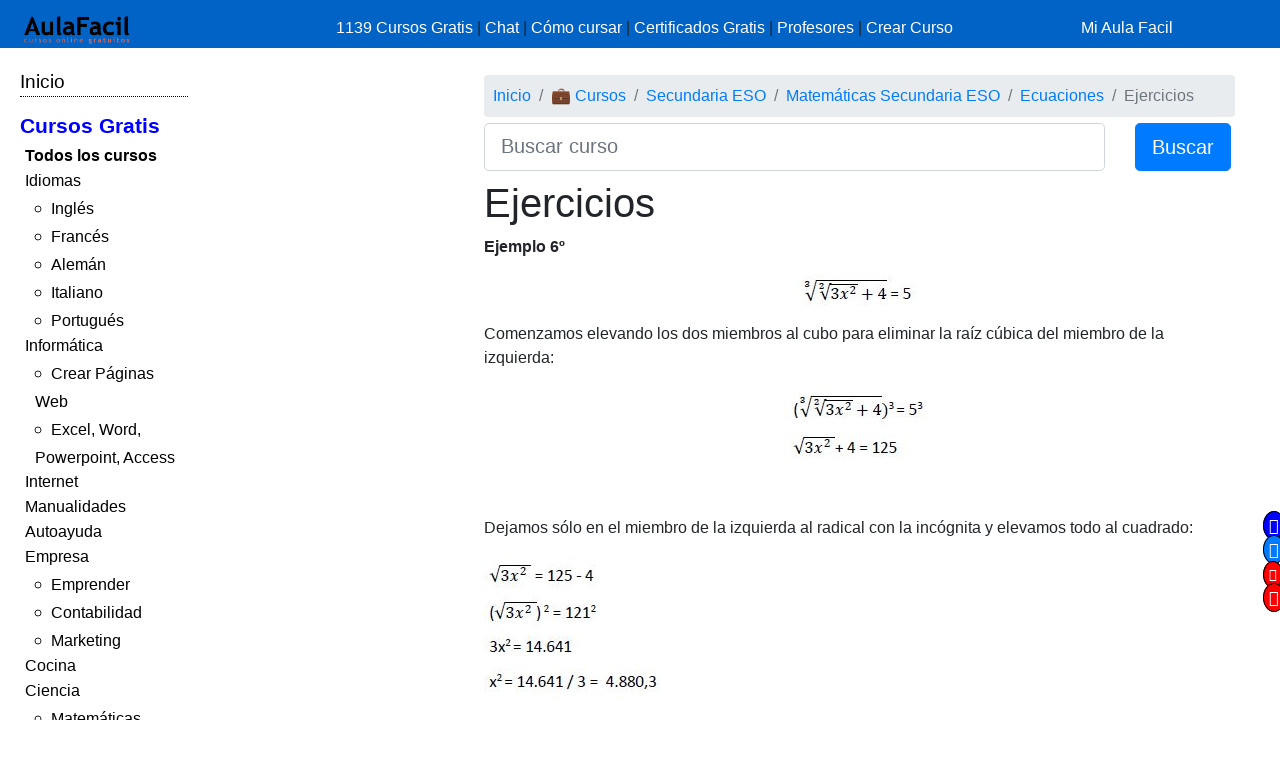

--- FILE ---
content_type: text/html; charset=UTF-8
request_url: https://www.aulafacil.com/cursos/matematicas-secundaria-eso/ecuaciones/ejercicios-l29544
body_size: 8656
content:
<!DOCTYPE html><html lang="es" css-custom-frontend ruta="curso/leccion"><head><!-- Google Tag Manager --><script>(function(w,d,s,l,i){w[l]=w[l]||[];w[l].push({'gtm.start':
new Date().getTime(),event:'gtm.js'});var f=d.getElementsByTagName(s)[0],
j=d.createElement(s),dl=l!='dataLayer'?'&l='+l:'';j.async=true;j.src=
'https://www.googletagmanager.com/gtm.js?id='+i+dl;f.parentNode.insertBefore(j,f);
})(window,document,'script','dataLayer','GTM-N78ZQBP');</script><!-- End Google Tag Manager -->	<meta charset="UTF-8"><meta name="viewport" content="width=device-width, initial-scale=1"><meta http-equiv="X-UA-Compatible" content="IE=edge" /><meta name="publisuites-verify-code" content="aHR0cHM6Ly93d3cuYXVsYWZhY2lsLmNvbQ==" /><meta name="csrf-param" content="_csrf_frontend"><meta name="csrf-token" content="0IB0r7cAetE6oWXbifOkxEYK_uoSl73a6oQfPVPKG8ui4T7E5mMdgEP2Abr8oe-JM2y6rUXc0Imh0156PYxJ_g=="><meta name="af:id_usuario" content=''>
<meta name="af:country_code" content="US">
<meta name="af:appcursos" content="N">
<meta name="af:infoip" content='{"city":"Dublin","countryCode":"US","region":"OH","ts_ipapi":"0.81270200 1769101584"}'>
 <meta name="af:cse_id" content="018203753438942963612:actm23q82pu"><title>🥇▷【 Ejercicios - Ecuaciones 】</title><script type="application/ld+json">{
"@context": "http://schema.org",
"@type": "http://schema.org/WebSite",
"name": "AulaFacil.com",
"url": "https://www.aulafacil.com",
"description": "Cursos Gratuitos Online",
"publisher": {
"@type": "Organization",
"name": "AulaFacil.com",
"sameAs": [
"https://www.facebook.com/aulafacil",
"https://www.youtube.com/aulafacilcom",
"https://www.twitter.com/aulafacil",
"https://plus.google.com/+aulafacil",
"https://www.linkedin.com/company/3009710",
"https://www.pinterest.com/aulafacil3/"
],
"logo": {
"@type": "imageObject",
"url": "https://www.aulafacil.com/images/logo_cabecera_opengraph.png"
}
}
}</script><script type="application/ld+json">{
"@context": "http://schema.org/",
"@type": "WebPage",
"name": "AulaFacil.com",
"speakable": {
"@type": "SpeakableSpecification",
"xpath": [
"/html/head/title",
"/html/head/meta[@name='description']/@content"
]
},
"url": "https://www.aulafacil.com/cursos/matematicas-secundaria-eso/ecuaciones/ejercicios-l29544"
}</script><script type="application/ld+json">{
"@context": "http://schema.org",
"@type": "Article",
"headline": "Ejercicios - Ecuaciones",
"image": {
"@type": "ImageObject",
"url": "https://www.aulafacil.com/uploads/cursos/4152/editor/ecuacionespolinomicas29.jpg"
},
"author": {
"@type": "Person",
"name": "AulaFacil"
},
"genre": "Matemáticas Secundaria ESO",
"wordcount": 1133,
"publisher": {
"@type": "Organization",
"name": "AulaFacil.com",
"logo": {
"@type": "ImageObject",
"url": "https://www.aulafacil.com/images/logo_cabecera_opengraph.png"
}
},
"url": "https://www.aulafacil.com/cursos/matematicas-secundaria-eso/ecuaciones/ejercicios-l29544",
"datePublished": "2015-09-01",
"dateModified": "2015-09-01",
"articleBody": "Ejemplo 6&ordm;\n \n Comenzamos elevando los dos miembros al cubo para eliminar la ra&iacute;z c&uacute;bica del miembro de la izquierda:\n \n &nbsp;\n Dejamos s&oacute;lo en el miembro de la izquierda al radical con la inc&oacute;gnita y elevamos todo al cuadrado:\n \n \n &nbsp;\n Comprobamos en la ecuaci&oacute;n inicial si estas soluciones hacen cumplir la igualdad:\n \n &nbsp;\n La segunda soluci&oacute;n tambi&eacute;n hace cumplir la igualdad de la ecuaci&oacute;n por lo que es una soluci&oacute;n v&aacute;lida.\n &nbsp;\n &nbsp;\n Ejemplo 7&ordm;\n \n &nbsp;\n Antes de comenzar a eliminar los radicales vamos a tratar de simplificar la ecuaci&oacute;n:\n \n &nbsp;\n Elevamos al cuadrado ambos miembros de la ecuaci&oacute;n:\n \n &nbsp;\n a) Como la inc&oacute;gnita figura en el denominador comprobamos que cumple la condici&oacute;n de existencia:\n Calculamos los valores que hacen 0 al denominador donde figura la inc&oacute;gnita:\n \n &nbsp;\n Las soluciones calculadas (x1 = 1,418 y x2 = -1,551) son &ne; 0,6666\n b) Comprobamos en la ecuaci&oacute;n inicial si estas soluciones hacen cumplir la igualdad:\n \n &nbsp;\n La primera soluci&oacute;n s&iacute; hace cumplir la igualdad de la ecuaci&oacute;n por lo que es una soluci&oacute;n v&aacute;lida.\n \n &nbsp;\n Son ra&iacute;ces de n&uacute;meros negativos que no tienen soluci&oacute;n. Por lo tanto la segunda soluci&oacute;n no hace cumplir la igualdad de la ecuaci&oacute;n por lo que no es una soluci&oacute;n v&aacute;lida.\n &nbsp;\n &nbsp;\n Ejemplo 8&ordm;\n \n &nbsp;\n Antes de comenzar a eliminar los radicales vamos a tratar de simplificar la ecuaci&oacute;n:\n \n &nbsp;\n Como tenemos un radical aislado en el miembro de la derecha vamos a eliminarlo; para ello elevamos al cuadrado ambos miembros de la ecuaci&oacute;n:\n \n &nbsp;\n a) Comprobamos que cumple la condici&oacute;n de existencia:\n Calculamos los valores que hacen 0 los denominadores donde figura la inc&oacute;gnita:\n 3x + 2 = 0\n 3x = -2\n x = -2 / 3 = -0,6666\n La soluci&oacute;n calculada (x1 = 0,0376) es &ne; -0,6666\n &nbsp;\n b) Comprobamos en la ecuaci&oacute;n inicial si esta soluci&oacute;n hace cumplir la igualdad:\n \n &nbsp;\n La soluci&oacute;n s&iacute; hace cumplir la igualdad de la ecuaci&oacute;n por lo que es una soluci&oacute;n v&aacute;lida.\n &nbsp;\n &nbsp;\n Ejemplo 9&ordm;\n \n &nbsp;\n Antes de comenzar a eliminar los radicales vamos a tratar de simplificar la ecuaci&oacute;n:\n \n &nbsp;\n Resolvemos:\n \n &nbsp;\n a) Como la inc&oacute;gnita figura en el denominador comprobamos que cumple la condici&oacute;n de existencia:\n Calculamos los valores que hacen 0 al denominador donde figura la inc&oacute;gnita:\n \n &nbsp;\n b) Comprobamos en la ecuaci&oacute;n inicial si estas soluciones hacen cumplir la igualdad:\n \n La segunda soluci&oacute;n no hace cumplir la igualdad de la ecuaci&oacute;n por lo que no es una soluci&oacute;n v&aacute;lida.\n &nbsp;\n &nbsp;\n Ejemplo 10&ordm;\n \n &nbsp;\n Elevamos al cubo ambos miembros de la ecuaci&oacute;n:\n \n &nbsp;\n Dejamos la ra&iacute;z s&oacute;la en el miembro de la izquierda:\n \n &nbsp;\n Elevamos al cuadrado ambos miembros de la ecuaci&oacute;n:\n \n &nbsp;\n Escribimos esta ecuaci&oacute;n en su forma can&oacute;nica:\n \n &nbsp;\n Resolvemos:\n \n &nbsp;\n La segunda soluci&oacute;n s&iacute; hace cumplir la igualdad de la ecuaci&oacute;n, por lo que es una soluci&oacute;n v&aacute;lida.\n &nbsp;"
}</script>	<script type="application/ld+json">{
"@context": "http://schema.org",
"@type": "BreadcrumbList",
"itemListElement": [
{
"@type": "ListItem",
"position": 1,
"item": {
"@id": "https://www.aulafacil.com/cursos",
"name": "💼 Cursos"
}
},
{
"@type": "ListItem",
"position": 2,
"item": {
"@id": "https://www.aulafacil.com/cursos/secundaria-eso-c132",
"name": "Secundaria ESO"
}
},
{
"@type": "ListItem",
"position": 3,
"item": {
"@id": "https://www.aulafacil.com/cursos/matematicas-secundaria-eso-c133",
"name": "Matemáticas Secundaria ESO"
}
},
{
"@type": "ListItem",
"position": 4,
"item": {
"@id": "https://www.aulafacil.com/cursos/matematicas-secundaria-eso/ecuaciones-t4068",
"name": "Ecuaciones"
}
},
{
"@type": "ListItem",
"position": 5,
"item": {
"@id": "https://www.aulafacil.com/cursos/matematicas-secundaria-eso/ecuaciones/ejercicios-l29544",
"name": "Ejercicios"
}
}
]
}</script><meta name="description" content="✍✅ - Ejercicios - Ejemplo 6º Comenzamos elevando los dos miembros al cubo para eliminar la raíz cúbica del miembro de la izquierda:   Dejamos sólo en el miembro de la izquierda al radical con la incógnita y elevamos todo al cuadrado:   Comprobamos en la ecuación inicial si estas soluciones hacen cumpli "><meta name="af:id_curso" content="4068"><meta name="af:id_leccion" content="29544"><meta name="af:id_analytics_duenyo"><meta name="af:id_categoria" content="133"><meta name="af:id_categoria_padre" content="132"><meta name="af:adsense" content="1"><meta property="og:url" content="https://www.aulafacil.com/cursos/matematicas-secundaria-eso/ecuaciones/ejercicios-l29544"><meta property="og:type" content="website"><meta property="og:title" content="Ejercicios - Ecuaciones"><meta property="og:description" content="✍✅ - Ejercicios - Ejemplo 6º Comenzamos elevando los dos miembros al cubo para eliminar la raíz cúbica del miembro de la izquierda:   Dejamos sólo en el miembro de la izquierda al radical con la incógnita y elevamos todo al cuadrado:   Comprobamos en la ecuación inicial si estas soluciones hacen cumpli "><meta property="og:image" content="https://www.aulafacil.com/images/logo_cabecera_opengraph.png"><meta name="twitter:card" content="summary_large_image"><meta name="twitter:title" content="Ejercicios - Ecuaciones"><meta name="twitter:description" content="✍✅ - Ejercicios - Ejemplo 6º Comenzamos elevando los dos miembros al cubo para eliminar la raíz cúbica del miembro de la izquierda:   Dejamos sólo en el miembro de la izquierda al radical con la incógnita y elevamos todo al cuadrado:   Comprobamos en la ecuación inicial si estas soluciones hacen cumpli "><meta name="twitter:image" content="https://www.aulafacil.com/images/logo_cabecera_opengraph.png"><meta name="af:amp_activado" content="0"><link href="https://www.aulafacil.com/cursos/matematicas-secundaria-eso/ecuaciones/ecuacion-polinomica-irracional-l29543" rel="prev"><link href="https://www.aulafacil.com/cursos/matematicas-secundaria-eso/ecuaciones/ecuacion-exponencial-l29545" rel="next"><link href="/minify/718ae5efab7d86f202ec4ce77fd89310a7ec8451.css?v=1765822751" rel="stylesheet"><link href="https://cdn.materialdesignicons.com/3.3.92/css/materialdesignicons.min.css" rel="stylesheet"><script>//Asignar a la variable el valor dinámico del CSRF_TOKEN
//Desde jQuery deberá ser cambiado en primera instancia y antes de cualquier otra función
var CSRF_TOKEN = '0IB0r7cAetE6oWXbifOkxEYK_uoSl73a6oQfPVPKG8ui4T7E5mMdgEP2Abr8oe-JM2y6rUXc0Imh0156PYxJ_g==';</script><script>var YII_COUNTRY_CODE='US';</script><script>var YII_ENV='prod'; var YII_ENV_DEV=YII_ENV=='dev';</script></head><body><!-- Google Tag Manager (noscript) --><noscript><iframe src="https://www.googletagmanager.com/ns.html?id=GTM-N78ZQBP"
height="0" width="0" style="display:none;visibility:hidden"></iframe></noscript><!-- End Google Tag Manager (noscript) --><nav class="navbarsuperior navbar navbar-dark navbar-af-bg fixed-top" role="navigation"><div class="row"><div class="col-2 col-sm-3"><div class="row"><div class="d-block d-md-none col-sm-5 col-lg-4"><button NOUSA-class="navbar-toggler collapsed despliega-menu-lateral-flotante"
NOUSA-data-sel-sidenav="nav.sidenav.sidenav-flotante"
NOUSA-data-elem-aumenta-padding-menu="#secc-principal, #div-adsense-superior, footer"
class="navbar-toggler despliega-menu-lateral"
data-sel-sidenav="nav.sidenav"
type="button" aria-label="Toggle navigation"
><span class="navbar-toggler-icon"></span></button></div><div class="d-none d-sm-inline-block col-sm-7 col-10"><a class="navbar-marca pl-2" href="/"><img src="/images/logo_cabecera.png" class="img-fluid"></a></div></div></div><div class="d-none d-sm-block col-9 col-sm-7"><div class="pt-sm-2"><ul class="list-inline row no-gutters menu-horizontal"><li class="col-12 p-0"><a href="/cursos" data-evento-ga="botonera-superior,click,cursos,,si">
1139 Cursos Gratis
</a>
|
<a href="https://chat.aulafacil.com/?utm_source=aulafacil&utm_medium=cursos&utm_campaign=barra-superior" rel="nofollow">Chat</a>
|
<a href="/preguntas-frecuentes" data-evento-ga="botonera-superior,click,faq,,si">Cómo cursar</a>
|
<a href="/todos-los-certificados-gratis" data-evento-ga="botonera-superior,click,certificados,,si">Certificados Gratis</a>
|
<a href="/profesores" data-evento-ga="botonera-superior,click,profesores,,si">Profesores</a>
|
<a href="/profesores-colaboradores" data-evento-ga="botonera-superior,click,crear-curso,,si">Crear Curso</a></li></ul></div></div><div class="col-10 col-sm-2"><div class="pl-xs-2 pt-sm-2 no-gutters row d-flex d-sm-none"><div class="col-3 "><a href="/" class="navbar-marca"><img src="/images/logo_cabecera.png" class="img-fluid"></a></div><div class="col-7 col-md-8 "><form class="form-buscar" action="/buscar"><div class="row"><div class="col-12"><input class="form-control form-control-lg input-buscar" type="text" name="qcse" placeholder="Buscar curso" aria-label="Buscar curso" value=""></div><div class="d-none col-4 col-md-3 col-lg-2"><button class="btn btn-primary btn-lg boton-buscar">Buscar</button></div></div></form> </div><div class="col-2 pl-1 col-md-4 div-login"><a href="/entrar?returnUrl" class="link-entrar">Mi Aula Facil</a> </div></div><div class="pt-sm-2 no-gutters row d-none d-sm-block"><a href="/entrar?returnUrl" class="link-entrar">Mi Aula Facil</a> </div></div></div></nav><nav class="mobile-nav d-none" role="navigation"><ul navegador-lateral><li><a href="/">Inicio</a></li>
<li class="item-cursos-gratis"><a href="#">Cursos Gratis</a>
<ul>
<li style="font-weight: bolder;"><a href="/cursos">Todos los cursos</a></li>
<li cat-id="60" subcats-ids="90,89,85,91,86,87,94,88,92,93,142,184,61,174,147,177,186"><a href="https://www.aulafacil.com/cursos/idiomas-c60">Idiomas</a>
<ul>
<li cat-id="90" subcats-ids=""><a href="https://www.aulafacil.com/cursos/ingles-c90">Inglés</a></li>
<li cat-id="89" subcats-ids=""><a href="https://www.aulafacil.com/cursos/frances-c89">Francés</a></li>
<li cat-id="85" subcats-ids=""><a href="https://www.aulafacil.com/cursos/aleman-c85">Alemán</a></li>
<li cat-id="91" subcats-ids=""><a href="https://www.aulafacil.com/cursos/italiano-c91">Italiano</a></li>
<li cat-id="93" subcats-ids=""><a href="https://www.aulafacil.com/cursos/portugues-c93">Portugués</a></li>
</ul>
</li>
<li cat-id="67" subcats-ids="127,153,68,69,95,70,96,148,160,162"><a href="https://www.aulafacil.com/cursos/informatica-c67">Informática</a>
<ul>
<li cat-id="127" subcats-ids=""><a href="https://www.aulafacil.com/cursos/crear-paginas-web-c127">Crear Páginas Web</a></li>
<li cat-id="68" subcats-ids=""><a href="https://www.aulafacil.com/cursos/excel-word-powerpoint-access-c68">Excel, Word, Powerpoint, Access</a></li>
</ul>
</li>
<li cat-id="82" subcats-ids="137,83,97,122,151,157"><a href="https://www.aulafacil.com/cursos/internet-c82">Internet</a></li>
<li cat-id="51" subcats-ids="126,52,54,66,99,103,100,105,106,107,108,109,111,113,114,115,124"><a href="https://www.aulafacil.com/cursos/manualidades-c51">Manualidades</a></li>
<li cat-id="12" subcats-ids="125,13,16,24,159,168"><a href="https://www.aulafacil.com/cursos/autoayuda-c12">Autoayuda</a></li>
<li cat-id="17" subcats-ids="18,53,57,50,65,78,79,80,81,84,188"><a href="https://www.aulafacil.com/cursos/empresa-c17">Empresa</a>
<ul>
<li cat-id="18" subcats-ids=""><a href="https://www.aulafacil.com/cursos/emprender-c18">Emprender</a></li>
<li cat-id="53" subcats-ids=""><a href="https://www.aulafacil.com/cursos/contabilidad-c53">Contabilidad</a></li>
<li cat-id="65" subcats-ids=""><a href="https://www.aulafacil.com/cursos/marketing-c65">Marketing</a></li>
</ul>
</li>
<li cat-id="28" subcats-ids="41,29,33,34,35,39,36,37,38,40,42,43,44,45,46,47,48,49,150,165,195"><a href="https://www.aulafacil.com/cursos/cocina-c28">Cocina</a></li>
<li cat-id="23" subcats-ids="32,187,116,164,121,185,31,123,189"><a href="https://www.aulafacil.com/cursos/ciencia-c23">Ciencia</a>
<ul>
<li cat-id="32" subcats-ids=""><a href="https://www.aulafacil.com/cursos/matematicas-c32">Matemáticas</a></li>
</ul>
</li>
<li cat-id="8" subcats-ids="146,64,9,26,10,173,175,183,194"><a href="https://www.aulafacil.com/cursos/arte-humanidades-c8">Arte / Humanidades</a></li>
<li cat-id="3" subcats-ids="4,6,7,5,11,19,59,112,156,178,191,192,193"><a href="https://www.aulafacil.com/cursos/aficiones-c3">Aficiones</a></li>
<li cat-id="14" subcats-ids="15,22,30,58,117,118"><a href="https://www.aulafacil.com/cursos/salud-c14">Salud</a></li>
<li cat-id="62" subcats-ids="63,149,152"><a href="https://www.aulafacil.com/cursos/deporte-c62">Deporte</a></li>
<li cat-id="73" subcats-ids="74,75,110"><a href="https://www.aulafacil.com/cursos/dibujo-pintura-c73">Dibujo / Pintura</a></li>
<li cat-id="76" subcats-ids="77"><a href="https://www.aulafacil.com/cursos/docencia-c76">Docencia</a></li>
<li cat-id="144" subcats-ids="145"><a href="https://www.aulafacil.com/cursos/decoracion-c144">Decoración</a></li>
<li cat-id="20" subcats-ids="21,170,190,196"><a href="https://www.aulafacil.com/cursos/belleza-c20">Belleza</a></li>
<li cat-id="101" subcats-ids="102"><a href="https://www.aulafacil.com/cursos/bricolaje-c101">Bricolaje</a></li>
<li cat-id="119" subcats-ids="120"><a href="https://www.aulafacil.com/cursos/bebe-c119">Bebé</a></li>
<li cat-id="27" subcats-ids="129"><a href="https://www.aulafacil.com/cursos/psicologia-c27">Psicología</a>
<ul>
<li cat-id="129" subcats-ids=""><a href="https://www.aulafacil.com/cursos/psicologia-c129">Psicología</a></li>
</ul>
</li>
<li cat-id="130" subcats-ids="131,134"><a href="https://www.aulafacil.com/cursos/primaria-c130">Primaria</a></li>
<li cat-id="132" subcats-ids="133,136,141,163"><a href="https://www.aulafacil.com/cursos/secundaria-eso-c132">Secundaria ESO</a>
<ul>
<li cat-id="133" subcats-ids=""><a href="https://www.aulafacil.com/cursos/matematicas-secundaria-eso-c133">Matemáticas Secundaria ESO</a></li>
<li cat-id="141" subcats-ids=""><a href="https://www.aulafacil.com/cursos/lenguaje-secundaria-eso-c141">Lenguaje Secundaria ESO</a></li>
</ul>
</li>
<li cat-id="154" subcats-ids="155,166,167,169"><a href="https://www.aulafacil.com/cursos/bachillerato-c154">Bachillerato</a>
<ul>
<li cat-id="169" subcats-ids=""><a href="https://www.aulafacil.com/cursos/matematicas-c169">Matemáticas</a></li>
</ul>
</li>
<li cat-id="171" subcats-ids="172,176"><a href="https://www.aulafacil.com/cursos/seguridad-y-prevencion-c171">Seguridad y Prevención</a></li>
<li cat-id="55" subcats-ids="56,71"><a href="https://www.aulafacil.com/cursos/otros-cursos-c55">Otros Cursos</a></li>
<li cat-id="181" subcats-ids="182"><a href="https://www.aulafacil.com/cursos/arquitectura-c181">Arquitectura</a></li>
</ul>
</li></ul></nav><div class="barra-porcentaje-scroll"></div><div id="secc-principal" class="secc-principal-navbar-fixed-top"><section ><div class="row container-fluid"><div class="d-none d-md-block col-md-2 col-lg-2 mt-3"><div
class="mb-2 adsense-pineado"
data-jlm-stickinparent-offset-altura-elem="nav.navbarsuperior"
><nav class="sidenav" role="navigation"><ul navegador-lateral><li><a href="/">Inicio</a></li>
<li class="item-cursos-gratis"><a href="#">Cursos Gratis</a>
<ul>
<li style="font-weight: bolder;"><a href="/cursos">Todos los cursos</a></li>
<li cat-id="60" subcats-ids="90,89,85,91,86,87,94,88,92,93,142,184,61,174,147,177,186"><a href="https://www.aulafacil.com/cursos/idiomas-c60">Idiomas</a>
<ul>
<li cat-id="90" subcats-ids=""><a href="https://www.aulafacil.com/cursos/ingles-c90">Inglés</a></li>
<li cat-id="89" subcats-ids=""><a href="https://www.aulafacil.com/cursos/frances-c89">Francés</a></li>
<li cat-id="85" subcats-ids=""><a href="https://www.aulafacil.com/cursos/aleman-c85">Alemán</a></li>
<li cat-id="91" subcats-ids=""><a href="https://www.aulafacil.com/cursos/italiano-c91">Italiano</a></li>
<li cat-id="93" subcats-ids=""><a href="https://www.aulafacil.com/cursos/portugues-c93">Portugués</a></li>
</ul>
</li>
<li cat-id="67" subcats-ids="127,153,68,69,95,70,96,148,160,162"><a href="https://www.aulafacil.com/cursos/informatica-c67">Informática</a>
<ul>
<li cat-id="127" subcats-ids=""><a href="https://www.aulafacil.com/cursos/crear-paginas-web-c127">Crear Páginas Web</a></li>
<li cat-id="68" subcats-ids=""><a href="https://www.aulafacil.com/cursos/excel-word-powerpoint-access-c68">Excel, Word, Powerpoint, Access</a></li>
</ul>
</li>
<li cat-id="82" subcats-ids="137,83,97,122,151,157"><a href="https://www.aulafacil.com/cursos/internet-c82">Internet</a></li>
<li cat-id="51" subcats-ids="126,52,54,66,99,103,100,105,106,107,108,109,111,113,114,115,124"><a href="https://www.aulafacil.com/cursos/manualidades-c51">Manualidades</a></li>
<li cat-id="12" subcats-ids="125,13,16,24,159,168"><a href="https://www.aulafacil.com/cursos/autoayuda-c12">Autoayuda</a></li>
<li cat-id="17" subcats-ids="18,53,57,50,65,78,79,80,81,84,188"><a href="https://www.aulafacil.com/cursos/empresa-c17">Empresa</a>
<ul>
<li cat-id="18" subcats-ids=""><a href="https://www.aulafacil.com/cursos/emprender-c18">Emprender</a></li>
<li cat-id="53" subcats-ids=""><a href="https://www.aulafacil.com/cursos/contabilidad-c53">Contabilidad</a></li>
<li cat-id="65" subcats-ids=""><a href="https://www.aulafacil.com/cursos/marketing-c65">Marketing</a></li>
</ul>
</li>
<li cat-id="28" subcats-ids="41,29,33,34,35,39,36,37,38,40,42,43,44,45,46,47,48,49,150,165,195"><a href="https://www.aulafacil.com/cursos/cocina-c28">Cocina</a></li>
<li cat-id="23" subcats-ids="32,187,116,164,121,185,31,123,189"><a href="https://www.aulafacil.com/cursos/ciencia-c23">Ciencia</a>
<ul>
<li cat-id="32" subcats-ids=""><a href="https://www.aulafacil.com/cursos/matematicas-c32">Matemáticas</a></li>
</ul>
</li>
<li cat-id="8" subcats-ids="146,64,9,26,10,173,175,183,194"><a href="https://www.aulafacil.com/cursos/arte-humanidades-c8">Arte / Humanidades</a></li>
<li cat-id="3" subcats-ids="4,6,7,5,11,19,59,112,156,178,191,192,193"><a href="https://www.aulafacil.com/cursos/aficiones-c3">Aficiones</a></li>
<li cat-id="14" subcats-ids="15,22,30,58,117,118"><a href="https://www.aulafacil.com/cursos/salud-c14">Salud</a></li>
<li cat-id="62" subcats-ids="63,149,152"><a href="https://www.aulafacil.com/cursos/deporte-c62">Deporte</a></li>
<li cat-id="73" subcats-ids="74,75,110"><a href="https://www.aulafacil.com/cursos/dibujo-pintura-c73">Dibujo / Pintura</a></li>
<li cat-id="76" subcats-ids="77"><a href="https://www.aulafacil.com/cursos/docencia-c76">Docencia</a></li>
<li cat-id="144" subcats-ids="145"><a href="https://www.aulafacil.com/cursos/decoracion-c144">Decoración</a></li>
<li cat-id="20" subcats-ids="21,170,190,196"><a href="https://www.aulafacil.com/cursos/belleza-c20">Belleza</a></li>
<li cat-id="101" subcats-ids="102"><a href="https://www.aulafacil.com/cursos/bricolaje-c101">Bricolaje</a></li>
<li cat-id="119" subcats-ids="120"><a href="https://www.aulafacil.com/cursos/bebe-c119">Bebé</a></li>
<li cat-id="27" subcats-ids="129"><a href="https://www.aulafacil.com/cursos/psicologia-c27">Psicología</a>
<ul>
<li cat-id="129" subcats-ids=""><a href="https://www.aulafacil.com/cursos/psicologia-c129">Psicología</a></li>
</ul>
</li>
<li cat-id="130" subcats-ids="131,134"><a href="https://www.aulafacil.com/cursos/primaria-c130">Primaria</a></li>
<li cat-id="132" subcats-ids="133,136,141,163"><a href="https://www.aulafacil.com/cursos/secundaria-eso-c132">Secundaria ESO</a>
<ul>
<li cat-id="133" subcats-ids=""><a href="https://www.aulafacil.com/cursos/matematicas-secundaria-eso-c133">Matemáticas Secundaria ESO</a></li>
<li cat-id="141" subcats-ids=""><a href="https://www.aulafacil.com/cursos/lenguaje-secundaria-eso-c141">Lenguaje Secundaria ESO</a></li>
</ul>
</li>
<li cat-id="154" subcats-ids="155,166,167,169"><a href="https://www.aulafacil.com/cursos/bachillerato-c154">Bachillerato</a>
<ul>
<li cat-id="169" subcats-ids=""><a href="https://www.aulafacil.com/cursos/matematicas-c169">Matemáticas</a></li>
</ul>
</li>
<li cat-id="171" subcats-ids="172,176"><a href="https://www.aulafacil.com/cursos/seguridad-y-prevencion-c171">Seguridad y Prevención</a></li>
<li cat-id="55" subcats-ids="56,71"><a href="https://www.aulafacil.com/cursos/otros-cursos-c55">Otros Cursos</a></li>
<li cat-id="181" subcats-ids="182"><a href="https://www.aulafacil.com/cursos/arquitectura-c181">Arquitectura</a></li>
</ul>
</li></ul></nav></div></div><div class="col-12 col-md-10"><div class="col-12"><div class="mb-1 text-center" id="div-adsense-superior" data-padding-igual-altura-elem="nav.navbarsuperior"><ins class="bloque-anuncio layout-main r89-desktop-billboard-atf r89-mobile-billboard-top" data-posicion="pos-superior"></ins></div></div><div class="row"><div class="d-none d-md-block col-md-3 col-lg-3 mt-3"><div
class="mb-2 adsense-pineado"
data-jlm-stickinparent-offset-altura-elem="nav.navbarsuperior"
><div style="margin-top: 10px"><ins class="bloque-anuncio layout-main r89-desktop-hpa-atf" data-posicion="pos-sidebar"></ins></div></div></div><div class="col col-sm-12 col-md-9 col-lg-9 mt-3"><div class="row"><div class="col"><nav aria-label="breadcrumb"><ol id="w1" class="breadcrumb"><li class="breadcrumb-item"><a href="/">Inicio</a></li><li class="breadcrumb-item"><a href="/cursos">💼 Cursos</a></li><li class="breadcrumb-item"><a href="https://www.aulafacil.com/cursos/secundaria-eso-c132">Secundaria ESO</a></li><li class="breadcrumb-item"><a href="https://www.aulafacil.com/cursos/matematicas-secundaria-eso-c133">Matemáticas Secundaria ESO</a></li><li class="breadcrumb-item"><a href="https://www.aulafacil.com/cursos/matematicas-secundaria-eso/ecuaciones-t4068">Ecuaciones</a></li><li class="breadcrumb-item active" aria-current="page">Ejercicios</li></ol></nav>	</div></div><div class="mb-2"><form class="form-buscar" action="/buscar"><div class="row"><div class="col-8 col-md-9 col-lg-10"><input class="form-control form-control-lg input-buscar" type="text" name="qcse" placeholder="Buscar curso" aria-label="Buscar curso" value=""></div><div class=" col-4 col-md-3 col-lg-2"><button class="btn btn-primary btn-lg boton-buscar">Buscar</button></div></div></form> </div><section class="contenido"><main><article><header><h1 class="titulo-leccion" title="Ejercicios">Ejercicios</h1></header><div class='botonera-contenido text-right'><ul id="w0" class="nav"></ul></div>	<div class="cuerpo-leccion"><p><strong>Ejemplo 6&ordm;</strong></p><p style="text-align: center;"><img class="img-fluid" alt="polisemicas29" src="/uploads/cursos/4152/editor/ecuacionespolinomicas29.jpg" /></p><p>
Comenzamos elevando los dos miembros al cubo para eliminar la ra&iacute;z c&uacute;bica del miembro de la izquierda:</p><p style="text-align: center;"><img class="img-fluid" alt="polisemica30" src="/uploads/cursos/4152/editor/ecuacionespolinomicas30.jpg" /></p><p style="text-align: center;">
&nbsp;</p><p>
Dejamos s&oacute;lo en el miembro de la izquierda al radical con la inc&oacute;gnita y elevamos todo al cuadrado:</p><p><img class="img-fluid" alt="polisemica31" src="/uploads/cursos/4152/editor/ecuacionespolinomicas31.jpg" /></p><p><img class="img-fluid" alt="polisemicas32" src="/uploads/cursos/4152/editor/ecuacionespolinomicas32.jpg" /></p><p>
&nbsp;</p><p>
Comprobamos en la ecuaci&oacute;n inicial si estas soluciones hacen cumplir la igualdad:</p><p><img class="img-fluid" alt="polisemicas33" src="/uploads/cursos/4152/editor/ecuacionespolinomicas33.es.jpg" /></p><p>
&nbsp;</p><p>
La segunda soluci&oacute;n tambi&eacute;n hace cumplir la igualdad de la ecuaci&oacute;n por lo que es una soluci&oacute;n v&aacute;lida.</p><p>
&nbsp;</p><p>
&nbsp;</p><p><strong>Ejemplo 7&ordm;</strong></p><p style="text-align: center;"><img class="img-fluid" alt="polisemica34" src="/uploads/cursos/4152/editor/ecuacionespolinomicas34.jpg" /></p><p>
&nbsp;</p><p>
Antes de comenzar a eliminar los radicales vamos a tratar de simplificar la ecuaci&oacute;n:</p><p style="margin-left: 40px;"><img class="img-fluid" alt="polisemicas35" src="/uploads/cursos/4152/editor/ecuacionespolinomicas35.jpg" /></p><p>
&nbsp;</p><p>
Elevamos al cuadrado ambos miembros de la ecuaci&oacute;n:</p><p><img class="img-fluid" alt="polisemica36" src="/uploads/cursos/4152/editor/ecuacionespolinomicas36.es.jpg" /></p><p>
&nbsp;</p><p>
a) Como la inc&oacute;gnita figura en el denominador comprobamos que cumple la condici&oacute;n de existencia:</p><p>
Calculamos los valores que hacen 0 al denominador donde figura la inc&oacute;gnita:</p><p style="margin-left: 40px;"><img class="img-fluid" alt="polisemicas37" src="/uploads/cursos/4152/editor/ecuacionespolinomicas37.jpg" /></p><p>
&nbsp;</p><p>
Las soluciones calculadas (x<span style="font-size:0.65em;">1</span> = 1,418 y x<span style="font-size:0.65em;">2</span> = -1,551) son &ne; 0,6666</p><p>
b) Comprobamos en la ecuaci&oacute;n inicial si estas soluciones hacen cumplir la igualdad:</p><p style="margin-left: 40px;"><img class="img-fluid" alt="polisemica38" src="/uploads/cursos/4152/editor/ecuacionespolinomicas38.jpg" /></p><p>
&nbsp;</p><p>
La primera soluci&oacute;n s&iacute; hace cumplir la igualdad de la ecuaci&oacute;n por lo que es una soluci&oacute;n v&aacute;lida.</p><p style="margin-left: 40px;"><img class="img-fluid" alt="polisemica39" src="/uploads/cursos/4152/editor/ecuacionespolinomicas39.jpg" /></p><p>
&nbsp;</p><p>
Son ra&iacute;ces de n&uacute;meros negativos que no tienen soluci&oacute;n. Por lo tanto la segunda soluci&oacute;n no hace cumplir la igualdad de la ecuaci&oacute;n por lo que no es una soluci&oacute;n v&aacute;lida.</p><p>
&nbsp;</p><p>
&nbsp;</p><p><strong>Ejemplo 8&ordm;</strong></p><p style="text-align: center;"><img class="img-fluid" alt="polisemica40" src="/uploads/cursos/4152/editor/ecuacionespolinomicas40.jpg" /></p><p>
&nbsp;</p><p>
Antes de comenzar a eliminar los radicales vamos a tratar de simplificar la ecuaci&oacute;n:</p><p style="margin-left: 40px;"><img class="img-fluid" alt="polisemicas41" src="/uploads/cursos/4152/editor/ecuacionespolinomicas41.jpg" /></p><p>
&nbsp;</p><p>
Como tenemos un radical aislado en el miembro de la derecha vamos a eliminarlo; para ello elevamos al cuadrado ambos miembros de la ecuaci&oacute;n:</p><p style="margin-left: 40px;"><img class="img-fluid" alt="polisemicas42" src="/uploads/cursos/4152/editor/ecuacionespolinomicas42.jpg" /></p><p>
&nbsp;</p><p>
a) Comprobamos que cumple la condici&oacute;n de existencia:</p><p>
Calculamos los valores que hacen 0 los denominadores donde figura la inc&oacute;gnita:</p><p>
3x + 2 = 0</p><p>
3x = -2</p><p>
x = -2 / 3 = -0,6666</p><p>
La soluci&oacute;n calculada (x1 = 0,0376) es &ne; -0,6666</p><p>
&nbsp;</p><p>
b) Comprobamos en la ecuaci&oacute;n inicial si esta soluci&oacute;n hace cumplir la igualdad:</p><p style="margin-left: 40px;"><img class="img-fluid" alt="polisemicas43" src="/uploads/cursos/4152/editor/ecuacionespolinomicas43.jpg" /></p><p>
&nbsp;</p><p>
La soluci&oacute;n s&iacute; hace cumplir la igualdad de la ecuaci&oacute;n por lo que es una soluci&oacute;n v&aacute;lida.</p><p>
&nbsp;</p><p>
&nbsp;</p><p><strong>Ejemplo 9&ordm;</strong></p><p style="text-align: center;"><img class="img-fluid" alt="polisemica44" src="/uploads/cursos/4152/editor/ecuacionespolinomicas44.jpg" /></p><p>
&nbsp;</p><p>
Antes de comenzar a eliminar los radicales vamos a tratar de simplificar la ecuaci&oacute;n:</p><p><img class="img-fluid" alt="polisemicas45" src="/uploads/cursos/4152/editor/ecuacionespolinomicas45.es.jpg" /></p><p>
&nbsp;</p><p>
Resolvemos:</p><p style="margin-left: 40px;"><img class="img-fluid" alt="polisemicas46" src="/uploads/cursos/4152/editor/ecuacionespolinomicas46.jpg" /></p><p>
&nbsp;</p><p>
a) Como la inc&oacute;gnita figura en el denominador comprobamos que cumple la condici&oacute;n de existencia:</p><p>
Calculamos los valores que hacen 0 al denominador donde figura la inc&oacute;gnita:</p><p><img class="img-fluid" alt="polisemicas49" src="/uploads/cursos/4152/editor/ecuacionespolinomicas47.jpg" /></p><p>
&nbsp;</p><p>
b) Comprobamos en la ecuaci&oacute;n inicial si estas soluciones hacen cumplir la igualdad:</p><p><img class="img-fluid" alt="polisemicas48" src="/uploads/cursos/4152/editor/ecuacionespolinomicas48.es.jpg" /></p><p>
La segunda soluci&oacute;n no hace cumplir la igualdad de la ecuaci&oacute;n por lo que no es una soluci&oacute;n v&aacute;lida.</p><p>
&nbsp;</p><p>
&nbsp;</p><p><strong>Ejemplo 10&ordm;</strong></p><p style="text-align: center;"><img class="img-fluid" alt="polisemicas49" src="/uploads/cursos/4152/editor/ecuacionespolinomicas49.jpg" /></p><p>
&nbsp;</p><p>
Elevamos al cubo ambos miembros de la ecuaci&oacute;n:</p><p style="margin-left: 40px;"><img class="img-fluid" alt="polisemica50}" src="/uploads/cursos/4152/editor/ecuacionespolinomicas50.jpg" /></p><p>
&nbsp;</p><p>
Dejamos la ra&iacute;z s&oacute;la en el miembro de la izquierda:</p><p style="margin-left: 40px;"><img class="img-fluid" alt="polisemicas51" src="/uploads/cursos/4152/editor/ecuacionespolinomicas51.jpg" /></p><p>
&nbsp;</p><p>
Elevamos al cuadrado ambos miembros de la ecuaci&oacute;n:</p><p style="margin-left: 40px;"><img class="img-fluid" alt="polisemicas52" src="/uploads/cursos/4152/editor/ecuacionespolinomicas52.jpg" /></p><p>
&nbsp;</p><p>
Escribimos esta ecuaci&oacute;n en su forma can&oacute;nica:</p><p style="margin-left: 40px;"><img class="img-fluid" alt="polisemica53" src="/uploads/cursos/4152/editor/ecuacionespolinomicas53.jpg" /></p><p>
&nbsp;</p><p>
Resolvemos:</p><p><img class="img-fluid" alt="polisemicas54" src="/uploads/cursos/4152/editor/ecuacionespolinomicas54.es.jpg" /></p><p>
&nbsp;</p><p>
La segunda soluci&oacute;n s&iacute; hace cumplir la igualdad de la ecuaci&oacute;n, por lo que es una soluci&oacute;n v&aacute;lida.</p><p>
&nbsp;</p></div></article><div class="row mt-1 mb-5 ml-1 mr-1 af-adsense"><div class="col-12"><ins class="bloque-anuncio leccion" data-posicion="pos-M_SUPERIOR"></ins></div></div><nav aria-label="Paginación de lecciones" class="paginador-leccion"
data-el-ajusta-altura=".page-link"><ul class="pagination justify-content-center"><li class="page-item"><a class="page-link" href="https://www.aulafacil.com/cursos/matematicas-secundaria-eso/ecuaciones-t4068"><span class="oi oi-align-center" title="Temario"></span> <span class="d-none d-sm-inline">Temario</span></a></li><li class="page-item "><a class="page-link" href="https://www.aulafacil.com/cursos/matematicas-secundaria-eso/ecuaciones/ecuacion-polinomica-irracional-l29543" title="Ecuación polinómica irracional" aria-label="Anterior"><span aria-hidden="true"><span class="flecha flecha-izda">&laquo;</span> 21:
Ecuación polinómica irracional </span><span class="sr-only">Anterior</span></a></li><li class="page-item active"><span class="page-link" title="Ejercicios">
22<span class="d-none d-sm-inline"></span></span></li><li class="page-item "><a class="page-link" href="https://www.aulafacil.com/cursos/matematicas-secundaria-eso/ecuaciones/ecuacion-exponencial-l29545" title="Ecuación exponencial" aria-label="Siguiente"><span aria-hidden="true"><span class="flecha flecha-dcha">&raquo;</span> 23: Ecuación exponencial</span><span class="sr-only">Siguiente</span></a></li></ul></nav><div class="row mb-3"><div class="col col-sm"><span class="d-inline-block jlm-social-share-container"><!--noindex--><ul class="social-share"><li><a class="social-network list-inline FB" href="https://www.facebook.com/sharer.php?u=https%3A%2F%2Fwww.aulafacil.com%2Fcursos%2Fmatematicas-secundaria-eso%2Fecuaciones%2Fejercicios-l29544" rel="noopener" target="_blank" data-evento-analytics="1"><i class="si si-facebook"></i></a></li><li><a class="social-network list-inline TW" href="https://twitter.com/share?url=https%3A%2F%2Fwww.aulafacil.com%2Fcursos%2Fmatematicas-secundaria-eso%2Fecuaciones%2Fejercicios-l29544&amp;text=%E2%9C%8D%E2%9C%85++-+Ejercicios+-+Ejemplo+6%C2%BA+Comenzamos+elevando+los+dos+miembros+al+cubo+para+eliminar+la+ra%C3%ADz+c%C3%BAbica+del+miembro+de+la+izquierda%3A+%C2%A0+Dejamos+s%C3%B3lo+en+el+miembro+de+la+izquierda+al+radical+con+la+inc%C3%B3gnita+y+elevamos+todo+al+cuadrado%3A+%C2%A0+Comprobamos+en+la+ecuaci%C3%B3n+inicial+si+estas+soluciones+hacen+cumpli+&amp;via=%40aulafacil" rel="noopener" target="_blank" data-evento-analytics="2"><i class="si si-twitter"></i></a></li><li><a class="social-network list-inline GP" href="https://plusone.google.com/_/+1/confirm?hl=en&amp;url=https%3A%2F%2Fwww.aulafacil.com%2Fcursos%2Fmatematicas-secundaria-eso%2Fecuaciones%2Fejercicios-l29544" rel="noopener" target="_blank" data-evento-analytics="3"><i class="si si-google-plus"></i></a></li><li><a class="social-network list-inline WA d-block d-sm-none" href="whatsapp://send?text=https%3A%2F%2Fwww.aulafacil.com%2Fcursos%2Fmatematicas-secundaria-eso%2Fecuaciones%2Fejercicios-l29544" rel="noopener" target="_blank" data-evento-analytics="4"><i class="si si-whatsapp"></i></a></li><li><a class="social-network list-inline GM" href="https://mail.google.com/mail/?view=cm&amp;fs=1&amp;su=Ejercicios+-+Ecuaciones&amp;body=%E2%9C%8D%E2%9C%85++-+Ejercicios+-+Ejemplo+6%C2%BA+Comenzamos+elevando+los+dos+miembros+al+cubo+para+eliminar+la+ra%C3%ADz+c%C3%BAbica+del+miembro+de+la+izquierda%3A+%C2%A0+Dejamos+s%C3%B3lo+en+el+miembro+de+la+izquierda+al+radical+con+la+inc%C3%B3gnita+y+elevamos+todo+al+cuadrado%3A+%C2%A0+Comprobamos+en+la+ecuaci%C3%B3n+inicial+si+estas+soluciones+hacen+cumpli++-+https%3A%2F%2Fwww.aulafacil.com%2Fcursos%2Fmatematicas-secundaria-eso%2Fecuaciones%2Fejercicios-l29544" rel="noopener" target="_blank" data-evento-analytics="5"><i class="si si-gmail"></i></a></li></ul><!--/noindex--></span></div></div><div class="mt-4 mb-4"><div class="row"><div class="col text-center d-none"></div><div class="col-12"></div></div></div></main><div class="row justify-content-center"><div class="col-11 af-adsense af-adsense-relacionado"><span class="titulo">Contenidos que te pueden interesar</span><ins class="bloque-anuncio r89-desktop-related r89-mobile-related" data-posicion="pos-RELACIONADO"></ins></div></div></section><div class="row justify-content-center"><div class="col-12"><div class='menu-col-abajo'><ul class="pl-0"><li class="cursos-populares"><span class="titular">Los cursos más populares de Matemáticas Secundaria ESO:</span><ul class='row'><li class="col-12 col-sm-4" data-evento-ga="botonera-derecha,click,cursos-activos,,si">- <a href="https://www.aulafacil.com/cursos/matematicas-primaria/trabajando-con-fracciones-t4635"><span class="titulo">Trabajando con Fracciones</span><img src="https://www.aulafacil.com/uploads/cursos/4719/editor/captura-de-pantalla-2016-02-22-a-las-12-43-54-p-m.png" alt="Numerado y denominador" title="Numerado y denominador" class="img-fluid"></a></li><li class="col-12 col-sm-4" data-evento-ga="botonera-derecha,click,cursos-activos,,si">- <a href="https://www.aulafacil.com/cursos/matematicas-secundaria-eso/matematicas-segundo-eso-13-anos-t393"><span class="titulo">Matemáticas Segundo ESO (13 años)</span><img src="https://www.aulafacil.com/uploads/cursos/476/editor/mm900336576.gif" alt="matemáticas" title="matemáticas" class="img-fluid"></a></li><li class="col-12 col-sm-4" data-evento-ga="botonera-derecha,click,cursos-activos,,si">- <a href="https://www.aulafacil.com/cursos/matematicas-secundaria-eso/matematicas-primero-eso-t379"><span class="titulo">Matemáticas Primero ESO</span><img src="https://www.aulafacil.com/uploads/cursos/462/editor/mm900336576.gif" alt="matematicas-primero-eso" title="matematicas-primero-eso" class="img-fluid"></a></li></ul></li><li class="cursos-recomendados ocultar-invitado"><span class="titular">Te interesa</span><ul></ul></li></ul></div></div></div></div></div></div></div></section></div><footer class="container-fluid mt-4 pt-2 mb-4"><div class="row"><div class="col"><ul><li class="cabecera">Información</li><li><a href="/preguntas-frecuentes" rel="nofollow">Cómo Funcionamos</a></li><li><a href="https://www.aulafacil.com/articulos/cms/quienes-somos-t5" rel="nofollow">Quienes somos</a></li><li><a href="https://www.aulafacil.com/articulos/cms/certificados-gratis-t20" rel="nofollow">Certificados</a></li><li><a href="https://www.aulafacil.com/articulos/cms/profesores-expertos-t4340" rel="nofollow">Profesores Expertos</a></li><li><a href="?cmpscreen" class="cmpfooterlinkcmp">Preferencias de privacidad</a></li></ul></div><div class="col"><ul><li class="cabecera">AulaFacil</li><li><a href="/opiniones" rel="nofollow">Testimonios de nuestros usuarios</a></li><li><a href="/contactar" rel="nofollow">Contacta con nosotros</a></li></ul></div><div class="col-12 col-sm"><ul class="ul-rrss row"><li class="cabecera col-12">Síguenos en nuestras RR.SS.</li><li class="col-4"><a href="https://www.facebook.com/aulafacil" target="_blank" class="img-fluid"><img src="/images/icono-facebook-80x80.png" alt="Síguenos en Facebook" title="Síguenos en Facebook" width="80" height="80" data-evento-ga="siguenos-footer,click,facebook,,no" nolightbox></a></li><li class="col-4"><a href="https://www.youtube.com/aulafacilcom" target="_blank" class="img-fluid"><img src="/images/icono-youtube-80x80.png" alt="Síguenos en YouTube" title="Síguenos en YouTube" width="80" height="80" data-evento-ga="siguenos-footer,click,youtube,,no" nolightbox></a></li><li class="col-4"><a href="https://www.twitter.com/aulafacil" target="_blank" class="img-fluid"><img src="/images/icono-twitter-80x80.png" alt="Síguenos en Twitter" title="Síguenos en Twitter" width="80" height="80" data-evento-ga="siguenos-footer,click,twitter,,no" nolightbox></a></li><li class="col-4"><a href="https://plus.google.com/+aulafacil" target="_blank" class="img-fluid"><img src="/images/icono-googleplus-80x80.png" alt="Síguenos en Google+" title="Síguenos en Google+" width="80" height="80" data-evento-ga="siguenos-footer,click,gplus,,no" nolightbox></a></li><li class="col-4"><a href="https://www.linkedin.com/company/3009710" target="_blank" class="img-fluid"><img src="/images/icono-linkedin-80x80.png" alt="Síguenos en LinkedIn" title="Síguenos en LinkedIn" width="80" height="80" data-evento-ga="siguenos-footer,click,linkedin,,no" nolightbox></a></li><li class="col-4"><a href="https://www.pinterest.com/aulafacil3/" target="_blank" class="img-fluid"><img src="/images/icono-pinterest-80x80.png" alt="Síguenos en Pinterest" title="Síguenos en Pinterest" width="80" height="80" data-evento-ga="siguenos-footer,click,pinterest,,no" nolightbox></a></li></ul></div></div><div class="row faldon-mini"><div class="col-12">
2026 AulaFacil. Todos los derechos reservados. Consulta nuestros <a href="https://www.aulafacil.com/articulos/cms/aviso-legal-lssi-lopd-t83" target="_blank" rel="nofollow">Condiciones de uso</a>, <a href="https://www.aulafacil.com/articulos/cms/politica-de-privacidad-t7028" target="_blank" rel="nofollow">política de privacidad</a> y <a href="https://www.aulafacil.com/articulos/cms/politica-de-cookies-t85" target="_blank" rel="nofollow">política de cookies</a>.
</div></div></footer><section class="faldon-cookies d-none" id="faldon-cookies">
Este sitio usa cookies para personalizar el contenido y los anuncios, ofrecer funciones de redes sociales y analizar el tráfico. Ninguna cookie será instalada a menos que se desplace exprésamente <span style="font-weight: bold">más de <span class="limite-scroll">400</span>px</span>. Leer nuestra <a href="https://www.aulafacil.com/articulos/cms/aviso-legal-lssi-lopd-t83" title="Política de Privacidad" target="_blank">Política de Privacidad</a> y <a href="https://www.aulafacil.com/articulos/cms/politica-de-cookies-t85" title="Política de Cookies" target="_blank">Política de Cookies</a>. <a href="#" class="aceptar">Las acepto</a> | <a href="https://www.google.es/" class="salir">No quiero aprender cursos gratis. Sácame</a></section><script src="/minify/760e56458f384469aaf28059106c596bec8638b3.js?v=1765822753"></script><script>
$(document).ready(function(){
//JLM. 20.9.18 Como de momento voy a dejar el menú flotante en las versiones de movil y escritorio,
//no muestro el botón flotante. Es mejor por el tema de que no se pone encima de los anuncios.
return;
var boton_volver_arriba_control_modal_abierto=false;
var flechaArribaCantidadScroll = 150;
$body=$("body");
$body.append('<a href="#" class="back-to-top">Back to Top</a>');
$("a.back-to-top").click(function() {
//$("html").animate({scrollTop: 0}, 700);
//JLM. 9.7.18 usado en su lugar scrollTo(), ya que .animate(scrollTop:0) no funciona
$.scrollTo(0,900);
return false;
});
$(window).scroll(function() {
if(boton_volver_arriba_control_modal_abierto) return; //No controlarlo si hay algún modal abierto
if ( $(window).scrollTop() > flechaArribaCantidadScroll ) {
$("a.back-to-top").fadeIn("slow");
} else {
$("a.back-to-top").fadeOut("slow");
}
});
//Controlar que si hay algún modal abierto, no se muestre la flecha, ni funcione con el scroll.
$(document).on("opened.fndtn.reveal", "[data-reveal]", function (e) {
boton_volver_arriba_control_modal_abierto=true;
$("a.back-to-top").fadeOut("slow");
});
//Si se cerró un modal, entonces restaurar de nuevo el control de scroll, y en caso de mover un poco la pantalla, aparecerá de nuevo la flecha.
$(document).on("closed.fndtn.reveal", "[data-reveal]", function (e) {
boton_volver_arriba_control_modal_abierto=false;
});
});
</script></body></html>